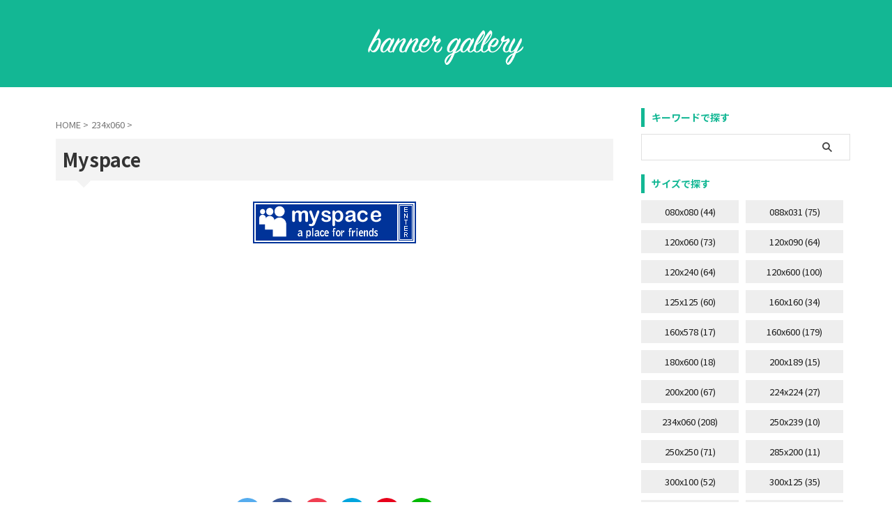

--- FILE ---
content_type: text/html; charset=UTF-8
request_url: https://bannergallery.net/234x060/8317/
body_size: 13417
content:

<!DOCTYPE html>
<!--[if lt IE 7]>
<html class="ie6" lang="ja"
	prefix="og: https://ogp.me/ns#" > <![endif]-->
<!--[if IE 7]>
<html class="i7" lang="ja"
	prefix="og: https://ogp.me/ns#" > <![endif]-->
<!--[if IE 8]>
<html class="ie" lang="ja"
	prefix="og: https://ogp.me/ns#" > <![endif]-->
<!--[if gt IE 8]><!-->
<html lang="ja"
	prefix="og: https://ogp.me/ns#"  class="s-navi-right s-navi-search-overlay  toc-style-default">
	<!--<![endif]-->
	<head prefix="og: http://ogp.me/ns# fb: http://ogp.me/ns/fb# article: http://ogp.me/ns/article#">
				<meta charset="UTF-8" >
		<meta name="viewport" content="width=device-width,initial-scale=1.0,user-scalable=no,viewport-fit=cover">
		<meta name="format-detection" content="telephone=no" >
		<meta name="referrer" content="no-referrer-when-downgrade"/>

		
		<link rel="alternate" type="application/rss+xml" title="banner gallery RSS Feed" href="https://bannergallery.net/feed/" />
		<link rel="pingback" href="https://bannergallery.net/wp/xmlrpc.php" >
		<!--[if lt IE 9]>
		<script src="https://bannergallery.net/wp/wp-content/themes/affinger/js/html5shiv.js"></script>
		<![endif]-->
				
		<!-- All in One SEO 4.1.1.2 -->
		<meta name="robots" content="max-snippet:-1, max-image-preview:large, max-video-preview:-1"/>
		<meta name="google-site-verification" content="Om6bKsn3VCizoteT9oflml0u7WU7aO59POXhSC_PVNw" />
		<meta name="keywords" content="tv・映画,ブルー,ホワイト,234x060" />
		<link rel="canonical" href="https://bannergallery.net/234x060/8317/" />
		<meta property="og:site_name" content="banner gallery | いろいろなバナー広告のデザインをながめながらインスピレーションを沸かせてみてほしいサイト" />
		<meta property="og:type" content="article" />
		<meta property="og:title" content="Myspace | banner gallery" />
		<meta property="og:url" content="https://bannergallery.net/234x060/8317/" />
		<meta property="fb:app_id" content="1752512521663877" />
		<meta property="fb:admins" content="848455651895867" />
		<meta property="og:image" content="https://bannergallery.net/wp/wp-content/uploads/2014/02/無題41.png" />
		<meta property="og:image:secure_url" content="https://bannergallery.net/wp/wp-content/uploads/2014/02/無題41.png" />
		<meta property="og:image:width" content="234" />
		<meta property="og:image:height" content="60" />
		<meta property="article:published_time" content="2014-02-28T05:13:15Z" />
		<meta property="article:modified_time" content="2014-02-28T05:13:15Z" />
		<meta property="article:publisher" content="https://www.facebook.com/-496989210410154/" />
		<meta name="twitter:card" content="summary" />
		<meta name="twitter:site" content="@bannergallery" />
		<meta name="twitter:domain" content="bannergallery.net" />
		<meta name="twitter:title" content="Myspace | banner gallery" />
		<meta name="twitter:image" content="https://bannergallery.net/wp/wp-content/uploads/2014/02/無題41.png" />
		<meta name="google" content="nositelinkssearchbox" />
		<script type="application/ld+json" class="aioseo-schema">
			{"@context":"https:\/\/schema.org","@graph":[{"@type":"WebSite","@id":"https:\/\/bannergallery.net\/#website","url":"https:\/\/bannergallery.net\/","name":"banner gallery","description":"\u3044\u308d\u3044\u308d\u306a\u30d0\u30ca\u30fc\u5e83\u544a\u306e\u30c7\u30b6\u30a4\u30f3\u3092\u306a\u304c\u3081\u306a\u304c\u3089\u30a4\u30f3\u30b9\u30d4\u30ec\u30fc\u30b7\u30e7\u30f3\u3092\u6cb8\u304b\u305b\u3066\u307f\u307e\u3057\u3087\u3046","publisher":{"@id":"https:\/\/bannergallery.net\/#organization"}},{"@type":"Organization","@id":"https:\/\/bannergallery.net\/#organization","name":"banner gallery","url":"https:\/\/bannergallery.net\/","sameAs":["https:\/\/www.facebook.com\/-496989210410154\/","https:\/\/twitter.com\/bannergallery"]},{"@type":"BreadcrumbList","@id":"https:\/\/bannergallery.net\/234x060\/8317\/#breadcrumblist","itemListElement":[{"@type":"ListItem","@id":"https:\/\/bannergallery.net\/#listItem","position":"1","item":{"@id":"https:\/\/bannergallery.net\/#item","name":"\u30db\u30fc\u30e0","description":"\u30d0\u30ca\u30fc\u5e83\u544a\u306e\u30c7\u30b6\u30a4\u30f3\u3092\u4f5c\u308b\u6642\u306b\u3044\u308d\u3044\u308d\u306a\u30c7\u30b6\u30a4\u30f3\u3092\u306a\u304c\u3081\u3066\u53c2\u8003\u306b\u3057\u3066\u307f\u3066\u304f\u3060\u3055\u3044","url":"https:\/\/bannergallery.net\/"},"nextItem":"https:\/\/bannergallery.net\/234x060\/#listItem"},{"@type":"ListItem","@id":"https:\/\/bannergallery.net\/234x060\/#listItem","position":"2","item":{"@id":"https:\/\/bannergallery.net\/234x060\/#item","name":"234x060","url":"https:\/\/bannergallery.net\/234x060\/"},"previousItem":"https:\/\/bannergallery.net\/#listItem"}]},{"@type":"Person","@id":"https:\/\/bannergallery.net\/author\/bannergallery\/#author","url":"https:\/\/bannergallery.net\/author\/bannergallery\/","name":"bannergallery"},{"@type":"WebPage","@id":"https:\/\/bannergallery.net\/234x060\/8317\/#webpage","url":"https:\/\/bannergallery.net\/234x060\/8317\/","name":"Myspace | banner gallery","inLanguage":"ja","isPartOf":{"@id":"https:\/\/bannergallery.net\/#website"},"breadcrumb":{"@id":"https:\/\/bannergallery.net\/234x060\/8317\/#breadcrumblist"},"author":"https:\/\/bannergallery.net\/234x060\/8317\/#author","creator":"https:\/\/bannergallery.net\/234x060\/8317\/#author","image":{"@type":"ImageObject","@id":"https:\/\/bannergallery.net\/#mainImage","url":"https:\/\/bannergallery.net\/wp\/wp-content\/uploads\/2014\/02\/\u7121\u984c41.png","width":"234","height":"60"},"primaryImageOfPage":{"@id":"https:\/\/bannergallery.net\/234x060\/8317\/#mainImage"},"datePublished":"2014-02-28T05:13:15+09:00","dateModified":"2014-02-28T05:13:15+09:00"},{"@type":"Article","@id":"https:\/\/bannergallery.net\/234x060\/8317\/#article","name":"Myspace | banner gallery","headline":"Myspace","author":{"@id":"https:\/\/bannergallery.net\/author\/bannergallery\/#author"},"publisher":{"@id":"https:\/\/bannergallery.net\/#organization"},"datePublished":"2014-02-28T05:13:15+09:00","dateModified":"2014-02-28T05:13:15+09:00","articleSection":"234x060, TV\u30fb\u6620\u753b, \u30d6\u30eb\u30fc, \u30db\u30ef\u30a4\u30c8","mainEntityOfPage":{"@id":"https:\/\/bannergallery.net\/234x060\/8317\/#webpage"},"isPartOf":{"@id":"https:\/\/bannergallery.net\/234x060\/8317\/#webpage"},"image":{"@type":"ImageObject","@id":"https:\/\/bannergallery.net\/#articleImage","url":"https:\/\/bannergallery.net\/wp\/wp-content\/uploads\/2014\/02\/\u7121\u984c41.png","width":"234","height":"60"}}]}
		</script>
		<!-- All in One SEO -->

<title>Myspace | banner gallery</title>
<link rel='dns-prefetch' href='//ajax.googleapis.com' />
<link rel='dns-prefetch' href='//s.w.org' />
		<script type="text/javascript">
			window._wpemojiSettings = {"baseUrl":"https:\/\/s.w.org\/images\/core\/emoji\/13.0.1\/72x72\/","ext":".png","svgUrl":"https:\/\/s.w.org\/images\/core\/emoji\/13.0.1\/svg\/","svgExt":".svg","source":{"concatemoji":"https:\/\/bannergallery.net\/wp\/wp-includes\/js\/wp-emoji-release.min.js?ver=5.7.2"}};
			!function(e,a,t){var n,r,o,i=a.createElement("canvas"),p=i.getContext&&i.getContext("2d");function s(e,t){var a=String.fromCharCode;p.clearRect(0,0,i.width,i.height),p.fillText(a.apply(this,e),0,0);e=i.toDataURL();return p.clearRect(0,0,i.width,i.height),p.fillText(a.apply(this,t),0,0),e===i.toDataURL()}function c(e){var t=a.createElement("script");t.src=e,t.defer=t.type="text/javascript",a.getElementsByTagName("head")[0].appendChild(t)}for(o=Array("flag","emoji"),t.supports={everything:!0,everythingExceptFlag:!0},r=0;r<o.length;r++)t.supports[o[r]]=function(e){if(!p||!p.fillText)return!1;switch(p.textBaseline="top",p.font="600 32px Arial",e){case"flag":return s([127987,65039,8205,9895,65039],[127987,65039,8203,9895,65039])?!1:!s([55356,56826,55356,56819],[55356,56826,8203,55356,56819])&&!s([55356,57332,56128,56423,56128,56418,56128,56421,56128,56430,56128,56423,56128,56447],[55356,57332,8203,56128,56423,8203,56128,56418,8203,56128,56421,8203,56128,56430,8203,56128,56423,8203,56128,56447]);case"emoji":return!s([55357,56424,8205,55356,57212],[55357,56424,8203,55356,57212])}return!1}(o[r]),t.supports.everything=t.supports.everything&&t.supports[o[r]],"flag"!==o[r]&&(t.supports.everythingExceptFlag=t.supports.everythingExceptFlag&&t.supports[o[r]]);t.supports.everythingExceptFlag=t.supports.everythingExceptFlag&&!t.supports.flag,t.DOMReady=!1,t.readyCallback=function(){t.DOMReady=!0},t.supports.everything||(n=function(){t.readyCallback()},a.addEventListener?(a.addEventListener("DOMContentLoaded",n,!1),e.addEventListener("load",n,!1)):(e.attachEvent("onload",n),a.attachEvent("onreadystatechange",function(){"complete"===a.readyState&&t.readyCallback()})),(n=t.source||{}).concatemoji?c(n.concatemoji):n.wpemoji&&n.twemoji&&(c(n.twemoji),c(n.wpemoji)))}(window,document,window._wpemojiSettings);
		</script>
		<style type="text/css">
img.wp-smiley,
img.emoji {
	display: inline !important;
	border: none !important;
	box-shadow: none !important;
	height: 1em !important;
	width: 1em !important;
	margin: 0 .07em !important;
	vertical-align: -0.1em !important;
	background: none !important;
	padding: 0 !important;
}
</style>
	<link rel='stylesheet' id='wp-block-library-css'  href='https://bannergallery.net/wp/wp-includes/css/dist/block-library/style.min.css?ver=5.7.2' type='text/css' media='all' />
<link rel='stylesheet' id='st-kaiwa-style-css'  href='https://bannergallery.net/wp/wp-content/plugins/st-kaiwa/assets/css/style.php?ver=20190903' type='text/css' media='all' />
<link rel='stylesheet' id='tag-groups-css-frontend-structure-css'  href='https://bannergallery.net/wp/wp-content/plugins/tag-groups/assets/css/jquery-ui.structure.min.css?ver=1.43.2' type='text/css' media='all' />
<link rel='stylesheet' id='tag-groups-css-frontend-theme-css'  href='https://bannergallery.net/wp/wp-content/plugins/tag-groups/assets/css/ui-gray/jquery-ui.theme.min.css?ver=1.43.2' type='text/css' media='all' />
<link rel='stylesheet' id='tag-groups-css-frontend-css'  href='https://bannergallery.net/wp/wp-content/plugins/tag-groups/assets/css/frontend.min.css?ver=1.43.2' type='text/css' media='all' />
<link rel='stylesheet' id='st-affiliate-manager-common-css'  href='https://bannergallery.net/wp/wp-content/plugins/st-affiliate-manager/Resources/assets/css/common.css?ver=20201211' type='text/css' media='all' />
<link rel='stylesheet' id='st-pv-monitor-shortcode-css'  href='https://bannergallery.net/wp/wp-content/plugins/st-pv-monitor/Resources/assets/css/shortcode.css?ver=20201211' type='text/css' media='all' />
<link rel='stylesheet' id='st-pv-monitor-common-css'  href='https://bannergallery.net/wp/wp-content/plugins/st-pv-monitor/Resources/assets/css/common.css?ver=20201211' type='text/css' media='all' />
<link rel='stylesheet' id='normalize-css'  href='https://bannergallery.net/wp/wp-content/themes/affinger/css/normalize.css?ver=1.5.9' type='text/css' media='all' />
<link rel='stylesheet' id='st_svg-css'  href='https://bannergallery.net/wp/wp-content/themes/affinger/st_svg/style.css?ver=5.7.2' type='text/css' media='all' />
<link rel='stylesheet' id='slick-css'  href='https://bannergallery.net/wp/wp-content/themes/affinger/vendor/slick/slick.css?ver=1.8.0' type='text/css' media='all' />
<link rel='stylesheet' id='slick-theme-css'  href='https://bannergallery.net/wp/wp-content/themes/affinger/vendor/slick/slick-theme.css?ver=1.8.0' type='text/css' media='all' />
<link rel='stylesheet' id='fonts-googleapis-notosansjp-css'  href='//fonts.googleapis.com/css?family=Noto+Sans+JP%3A400%2C700&#038;display=swap&#038;subset=japanese&#038;ver=5.7.2' type='text/css' media='all' />
<link rel='stylesheet' id='style-css'  href='https://bannergallery.net/wp/wp-content/themes/affinger/style.css?ver=5.7.2' type='text/css' media='all' />
<link rel='stylesheet' id='child-style-css'  href='https://bannergallery.net/wp/wp-content/themes/affinger-child/style.css?ver=5.7.2' type='text/css' media='all' />
<link rel='stylesheet' id='single-css'  href='https://bannergallery.net/wp/wp-content/themes/affinger/st-rankcss.php' type='text/css' media='all' />
<link rel='stylesheet' id='st-lazy-load-css'  href='https://bannergallery.net/wp/wp-content/plugins/st-lazy-load/assets/css/style.css?ver=20210607' type='text/css' media='all' />
<link rel='stylesheet' id='st-themecss-css'  href='https://bannergallery.net/wp/wp-content/themes/affinger/st-themecss-loader.php?ver=5.7.2' type='text/css' media='all' />
<script type='text/javascript' src='//ajax.googleapis.com/ajax/libs/jquery/1.11.3/jquery.min.js?ver=1.11.3' id='jquery-js'></script>
<script type='text/javascript' src='https://bannergallery.net/wp/wp-content/plugins/tag-groups/assets/js/frontend.min.js?ver=1.43.2' id='tag-groups-js-frontend-js'></script>
<link rel="https://api.w.org/" href="https://bannergallery.net/wp-json/" /><link rel="alternate" type="application/json" href="https://bannergallery.net/wp-json/wp/v2/posts/8317" /><link rel='shortlink' href='https://bannergallery.net/?p=8317' />
<link rel="alternate" type="application/json+oembed" href="https://bannergallery.net/wp-json/oembed/1.0/embed?url=https%3A%2F%2Fbannergallery.net%2F234x060%2F8317%2F" />
<link rel="alternate" type="text/xml+oembed" href="https://bannergallery.net/wp-json/oembed/1.0/embed?url=https%3A%2F%2Fbannergallery.net%2F234x060%2F8317%2F&#038;format=xml" />
<meta name="robots" content="index, follow" />
<meta name="thumbnail" content="https://bannergallery.net/wp/wp-content/uploads/2014/02/無題41.png">
<!-- Google Tag Manager -->
<script>(function(w,d,s,l,i){w[l]=w[l]||[];w[l].push({'gtm.start':
new Date().getTime(),event:'gtm.js'});var f=d.getElementsByTagName(s)[0],
j=d.createElement(s),dl=l!='dataLayer'?'&l='+l:'';j.async=true;j.src=
'https://www.googletagmanager.com/gtm.js?id='+i+dl;f.parentNode.insertBefore(j,f);
})(window,document,'script','dataLayer','GTM-WBRPKNC');</script>
<!-- End Google Tag Manager -->
<script data-ad-client="ca-pub-1561467858398121" async src="https://pagead2.googlesyndication.com/pagead/js/adsbygoogle.js"></script>
<link rel="canonical" href="https://bannergallery.net/234x060/8317/" />
		
<!-- OGP -->

<meta property="og:type" content="article">
<meta property="og:title" content="Myspace">
<meta property="og:url" content="https://bannergallery.net/234x060/8317/">
<meta property="og:description" content="">
<meta property="og:site_name" content="banner gallery">
<meta property="og:image" content="https://bannergallery.net/wp/wp-content/uploads/2014/02/無題41.png">


	<meta property="article:published_time" content="2014-02-28T14:13:15+09:00" />
			<meta property="article:modified_time" content="2014-02-28T14:13:15+09:00" />
		<meta property="article:author" content="bannergallery" />

<!-- /OGP -->
		

	<script>
		jQuery(function(){
		jQuery('.entry-content a[href^=http]')
			.not('[href*="'+location.hostname+'"]')
			.attr({target:"_blank"})
		;})
	</script>

<script>
	(function (window, document, $, undefined) {
		'use strict';

		var SlideBox = (function () {
			/**
			 * @param $element
			 *
			 * @constructor
			 */
			function SlideBox($element) {
				this._$element = $element;
			}

			SlideBox.prototype.$content = function () {
				return this._$element.find('[data-st-slidebox-content]');
			};

			SlideBox.prototype.$toggle = function () {
				return this._$element.find('[data-st-slidebox-toggle]');
			};

			SlideBox.prototype.$icon = function () {
				return this._$element.find('[data-st-slidebox-icon]');
			};

			SlideBox.prototype.$text = function () {
				return this._$element.find('[data-st-slidebox-text]');
			};

			SlideBox.prototype.is_expanded = function () {
				return !!(this._$element.filter('[data-st-slidebox-expanded="true"]').length);
			};

			SlideBox.prototype.expand = function () {
				var self = this;

				this.$content().slideDown()
					.promise()
					.then(function () {
						var $icon = self.$icon();
						var $text = self.$text();

						$icon.removeClass($icon.attr('data-st-slidebox-icon-collapsed'))
							.addClass($icon.attr('data-st-slidebox-icon-expanded'))

						$text.text($text.attr('data-st-slidebox-text-expanded'))

						self._$element.removeClass('is-collapsed')
							.addClass('is-expanded');

						self._$element.attr('data-st-slidebox-expanded', 'true');
					});
			};

			SlideBox.prototype.collapse = function () {
				var self = this;

				this.$content().slideUp()
					.promise()
					.then(function () {
						var $icon = self.$icon();
						var $text = self.$text();

						$icon.removeClass($icon.attr('data-st-slidebox-icon-expanded'))
							.addClass($icon.attr('data-st-slidebox-icon-collapsed'))

						$text.text($text.attr('data-st-slidebox-text-collapsed'))

						self._$element.removeClass('is-expanded')
							.addClass('is-collapsed');

						self._$element.attr('data-st-slidebox-expanded', 'false');
					});
			};

			SlideBox.prototype.toggle = function () {
				if (this.is_expanded()) {
					this.collapse();
				} else {
					this.expand();
				}
			};

			SlideBox.prototype.add_event_listeners = function () {
				var self = this;

				this.$toggle().on('click', function (event) {
					self.toggle();
				});
			};

			SlideBox.prototype.initialize = function () {
				this.add_event_listeners();
			};

			return SlideBox;
		}());

		function on_ready() {
			var slideBoxes = [];

			$('[data-st-slidebox]').each(function () {
				var $element = $(this);
				var slideBox = new SlideBox($element);

				slideBoxes.push(slideBox);

				slideBox.initialize();
			});

			return slideBoxes;
		}

		$(on_ready);
	}(window, window.document, jQuery));
</script>

	<script>
		jQuery(function(){
		jQuery('.post h2:not([class^="is-style-st-heading-custom-"]):not([class*=" is-style-st-heading-custom-"]):not(.st-css-no2) , .h2modoki').wrapInner('<span class="st-dash-design"></span>');
		})
	</script>

<script>
	jQuery(function(){
		jQuery("#toc_container:not(:has(ul ul))").addClass("only-toc");
		jQuery(".st-ac-box ul:has(.cat-item)").each(function(){
			jQuery(this).addClass("st-ac-cat");
		});
	});
</script>

<script>
	jQuery(function(){
						jQuery('.st-star').parent('.rankh4').css('padding-bottom','5px'); // スターがある場合のランキング見出し調整
	});
</script>



	<script>
		$(function() {
			$('.is-style-st-paragraph-kaiwa').wrapInner('<span class="st-paragraph-kaiwa-text">');
		});
	</script>


<script>
	$(function() {
		$( '[class^="is-style-st-paragraph-"],[class*=" is-style-st-paragraph-"]' ).wrapInner( '<span class="st-noflex"></span>' );
	});
</script>

			</head>
	<body class="post-template-default single single-post postid-8317 single-format-standard not-front-page" ><!-- Google Tag Manager (noscript) -->
<noscript><iframe src="https://www.googletagmanager.com/ns.html?id=GTM-WBRPKNC"
height="0" width="0" style="display:none;visibility:hidden"></iframe></noscript>
<!-- End Google Tag Manager (noscript) -->
				<div id="st-ami">
				<div id="wrapper" class="">
				<div id="wrapper-in">
					<header id="st-headwide" class="">
						<div id="header-full">
							<div id="headbox-bg">
								<div id="headbox">

									<nav id="s-navi" class="pcnone" data-st-nav data-st-nav-type="normal">
		<dl class="acordion is-active" data-st-nav-primary>
			<dt class="trigger">
				<p class="acordion_button"><span class="op op-menu"><i class="st-fa st-svg-menu_cut"></i></span></p>

				
									<div id="st-mobile-logo"></div>
				
				<!-- 追加メニュー -->
				
				<!-- 追加メニュー2 -->
				
			</dt>

			<dd class="acordion_tree">
				<div class="acordion_tree_content">

					

												<div class="menu"><ul>
<li class="page_item page-item-11426"><a href="https://bannergallery.net/size/"><span class="menu-item-label">サイズで探す</span></a></li>
<li class="page_item page-item-11437"><a href="https://bannergallery.net/policy/"><span class="menu-item-label">プライバシーポリシー</span></a></li>
<li class="page_item page-item-11429"><a href="https://bannergallery.net/sector/"><span class="menu-item-label">業種で探す</span></a></li>
<li class="page_item page-item-11431"><a href="https://bannergallery.net/color/"><span class="menu-item-label">色で探す</span></a></li>
</ul></div>
						<div class="clear"></div>

					
				</div>
			</dd>

					</dl>

					</nav>

																			<div id="header-l">
											
											<div id="st-text-logo">
													<!-- ロゴ又はブログ名 -->
    					<p class="sitename sitename-only"><a href="https://bannergallery.net/">
                                    <img class="sitename-only-img st-lazy-load-fade st-lazy-load-lazy" alt="banner gallery" data-src="http://bannergallery.net/wp/wp-content/uploads/2021/06/logo.png" src="[data-uri]" data-st-lazy-load="true"><noscript class="st-lazy-load-noscript"><img class="sitename-only-img" alt="banner gallery" src="http://bannergallery.net/wp/wp-content/uploads/2021/06/logo.png" ></noscript>
                            </a></p>
            
											</div>
										</div><!-- /#header-l -->
									
									<div id="header-r" class="smanone">
										
									</div><!-- /#header-r -->
								</div><!-- /#headbox -->
							</div><!-- /#headbox-bg clearfix -->

							
							
							
							
													

<div id="gazou-wide">
						<div id="st-headerbox">
				<div id="st-header">
				</div>
			</div>
			</div>
						
						
					</div><!-- #header-full -->


					
					

					</header>

					<div id="content-w">

					
					
	
			<div id="st-header-post-under-box" class="st-header-post-no-data "
		     style="">
			<div class="st-dark-cover">
							</div>
		</div>
	
<div id="content" class="clearfix">
	<div id="contentInner">
		<main>
			<article>
									<div id="post-8317" class="st-post post-8317 post type-post status-publish format-standard has-post-thumbnail hentry category-234x060 tag-tv-movie tag-blue tag-white">
				
					
					
					
					<!--ぱんくず -->
											<div
							id="breadcrumb">
							<ol itemscope itemtype="http://schema.org/BreadcrumbList">
								<li itemprop="itemListElement" itemscope itemtype="http://schema.org/ListItem">
									<a href="https://bannergallery.net" itemprop="item">
										<span itemprop="name">HOME</span>
									</a>
									&gt;
									<meta itemprop="position" content="1"/>
								</li>

								
																	<li itemprop="itemListElement" itemscope itemtype="http://schema.org/ListItem">
										<a href="https://bannergallery.net/category/234x060/" itemprop="item">
											<span
												itemprop="name">234x060</span>
										</a>
										&gt;
										<meta itemprop="position" content="2"/>
									</li>
																								</ol>

													</div>
										<!--/ ぱんくず -->

					<!--ループ開始 -->
										
											
						<h1 class="entry-title">Myspace</h1>

							<div class="blogbox st-hide">
		<p><span class="kdate">
								<i class="st-fa st-svg-clock-o"></i><time class="updated" datetime="2014-02-28T14:13:15+0900">2014/02/28</time>
						</span></p>
	</div>
					
					
					
					<div class="mainbox">
						<div id="nocopy" ><!-- コピー禁止エリアここから -->
																<div class=" st-eyecatch-under">

					<img width="234" height="60" data-src="https://bannergallery.net/wp/wp-content/uploads/2014/02/無題41.png" class="attachment-full size-full wp-post-image st-lazy-load-fade st-lazy-load-lazy" alt="" src="[data-uri]" data-st-lazy-load="true"><noscript class="st-lazy-load-noscript"><img width="234" height="60" src="https://bannergallery.net/wp/wp-content/uploads/2014/02/無題41.png" class="attachment-full size-full wp-post-image" alt="" /></noscript>
		
	</div>
							
							
							
							<div class="entry-content">
															</div>
						</div><!-- コピー禁止エリアここまで -->

												
					<div class="adbox">
				
									
		
		
		<div class="textwidget custom-html-widget">
			<script async src="https://pagead2.googlesyndication.com/pagead/js/adsbygoogle.js"></script>
<!-- bannergallerynet_ディスプレイ_レスポンシブL -->
<ins class="adsbygoogle"
     style="display:inline-block;width:336px;height:280px"
     data-ad-client="ca-pub-1561467858398121"
     data-ad-slot="2084921211"></ins>
<script>
     (adsbygoogle = window.adsbygoogle || []).push({});
</script>		</div>

		
							
	
									<div style="padding-top:10px;">
						
					
		
		
		<div class="textwidget custom-html-widget">
			<script async src="https://pagead2.googlesyndication.com/pagead/js/adsbygoogle.js"></script>
<!-- bannergallerynet_ディスプレイ_レスポンシブR -->
<ins class="adsbygoogle"
     style="display:inline-block;width:336px;height:280px"
     data-ad-client="ca-pub-1561467858398121"
     data-ad-slot="6926184354"></ins>
<script>
     (adsbygoogle = window.adsbygoogle || []).push({});
</script>		</div>

		
				
	
					</div>
							</div>
			

						
					</div><!-- .mainboxここまで -->

																
					
					
	
	<div class="sns st-sns-singular">
	<ul class="clearfix">
					<!--ツイートボタン-->
			<li class="twitter">
			<a rel="nofollow" onclick="window.open('//twitter.com/intent/tweet?url=https%3A%2F%2Fbannergallery.net%2F234x060%2F8317%2F&text=Myspace&tw_p=tweetbutton', '', 'width=500,height=450'); return false;"><i class="st-fa st-svg-twitter"></i><span class="snstext " >Twitter</span></a>
			</li>
		
					<!--シェアボタン-->
			<li class="facebook">
			<a href="//www.facebook.com/sharer.php?src=bm&u=https%3A%2F%2Fbannergallery.net%2F234x060%2F8317%2F&t=Myspace" target="_blank" rel="nofollow noopener"><i class="st-fa st-svg-facebook"></i><span class="snstext " >Share</span>
			</a>
			</li>
		
					<!--ポケットボタン-->
			<li class="pocket">
			<a rel="nofollow" onclick="window.open('//getpocket.com/edit?url=https%3A%2F%2Fbannergallery.net%2F234x060%2F8317%2F&title=Myspace', '', 'width=500,height=350'); return false;"><i class="st-fa st-svg-get-pocket"></i><span class="snstext " >Pocket</span></a></li>
		
					<!--はてブボタン-->
			<li class="hatebu">
				<a href="//b.hatena.ne.jp/entry/https://bannergallery.net/234x060/8317/" class="hatena-bookmark-button" data-hatena-bookmark-layout="simple" title="Myspace" rel="nofollow"><i class="st-fa st-svg-hateb"></i><span class="snstext " >Hatena</span>
				</a><script type="text/javascript" src="//b.st-hatena.com/js/bookmark_button.js" charset="utf-8" async="async"></script>

			</li>
		
					<!--Pinterestボタン-->
			<li class="sns-pinterest">
				<a data-pin-do="buttonPin" data-pin-custom="true" data-pin-tall="true" data-pin-round="true" href="https://www.pinterest.com/pin/create/button/?url=https%3A%2F%2Fbannergallery.net%2F234x060%2F8317%2F&media=https://bannergallery.net/wp/wp-content/uploads/2014/02/無題41.png&description=" rel="nofollow"><i class="st-fa st-svg-pinterest-p" aria-hidden="true"></i><span class="snstext" >Pinterest</span></a>
			</li>
		
					<!--LINEボタン-->
			<li class="line">
			<a href="//line.me/R/msg/text/?Myspace%0Ahttps%3A%2F%2Fbannergallery.net%2F234x060%2F8317%2F" target="_blank" rel="nofollow noopener"><i class="st-fa st-svg-line" aria-hidden="true"></i><span class="snstext" >LINE</span></a>
			</li>
		
		
		
	</ul>

	</div>

											
<div class="kanren pop-box ">
	
	
	</div>

											<p class="tagst">
							<i class="st-fa st-svg-folder-open-o" aria-hidden="true"></i>-<a href="https://bannergallery.net/category/234x060/" rel="category tag">234x060</a><br/>
							<i class="st-fa st-svg-tags"></i>-<a href="https://bannergallery.net/tag/tv-movie/" rel="tag">TV・映画</a>, <a href="https://bannergallery.net/tag/blue/" rel="tag">ブルー</a>, <a href="https://bannergallery.net/tag/white/" rel="tag">ホワイト</a>						</p>
					
					<aside>
						<p class="author" style="display:none;"><a href="https://bannergallery.net/author/bannergallery/" title="bannergallery" class="vcard author"><span class="fn">author</span></a></p>
																		<!--ループ終了-->

																			
						<!--関連記事-->
						
	
	<h4 class="point"><span class="point-in">このバナーも見られています</span></h4>

	

	<div class="kanren-card-list post-card-list has-excerpt has-date is-small-columns-2 is-medium-columns-3 is-large-columns-3" data-st-load-more-content
	     data-st-load-more-id="40317644-47b9-42cc-9a77-2f07112d8586">
		
			
			
			<div class="post-card-list-item post-card">
				<div class="post-card-image">
											<a href="https://bannergallery.net/234x060/8563/"><img width="202" height="52" data-src="https://bannergallery.net/wp/wp-content/uploads/2014/03/無題35.png" class="attachment-st_post_slider_3 size-st_post_slider_3 wp-post-image st-lazy-load-fade st-lazy-load-lazy" alt="" src="[data-uri]" data-st-lazy-load="true"><noscript class="st-lazy-load-noscript"><img width="202" height="52" src="https://bannergallery.net/wp/wp-content/uploads/2014/03/無題35.png" class="attachment-st_post_slider_3 size-st_post_slider_3 wp-post-image" alt="" /></noscript></a>
					
											
	
	<p class="st-catgroup itiran-category">
		<a href="https://bannergallery.net/category/234x060/" title="View all posts in 234x060" rel="category tag"><span class="catname st-catid10">234x060</span></a>	</p>
					
					
				</div>

				<div class="post-card-body">
					<div class="post-card-text">
						<h5 class="post-card-title"><a href="https://bannergallery.net/234x060/8563/">メニコン　エピカコールドアクアモア</a></h5>

						<div class="post-card-excerpt">
													</div>
					</div>
				</div>
			</div>
		
			
			
			<div class="post-card-list-item post-card">
				<div class="post-card-image">
											<a href="https://bannergallery.net/234x060/8558/"><img width="202" height="52" data-src="https://bannergallery.net/wp/wp-content/uploads/2014/03/無題34.png" class="attachment-st_post_slider_3 size-st_post_slider_3 wp-post-image st-lazy-load-fade st-lazy-load-lazy" alt="" src="[data-uri]" data-st-lazy-load="true"><noscript class="st-lazy-load-noscript"><img width="202" height="52" src="https://bannergallery.net/wp/wp-content/uploads/2014/03/無題34.png" class="attachment-st_post_slider_3 size-st_post_slider_3 wp-post-image" alt="" /></noscript></a>
					
											
	
	<p class="st-catgroup itiran-category">
		<a href="https://bannergallery.net/category/234x060/" title="View all posts in 234x060" rel="category tag"><span class="catname st-catid10">234x060</span></a>	</p>
					
					
				</div>

				<div class="post-card-body">
					<div class="post-card-text">
						<h5 class="post-card-title"><a href="https://bannergallery.net/234x060/8558/">ソニーストア</a></h5>

						<div class="post-card-excerpt">
													</div>
					</div>
				</div>
			</div>
		
			
			
			<div class="post-card-list-item post-card">
				<div class="post-card-image">
											<a href="https://bannergallery.net/234x060/8554/"><img width="202" height="52" data-src="https://bannergallery.net/wp/wp-content/uploads/2014/03/無題33.png" class="attachment-st_post_slider_3 size-st_post_slider_3 wp-post-image st-lazy-load-fade st-lazy-load-lazy" alt="" src="[data-uri]" data-st-lazy-load="true"><noscript class="st-lazy-load-noscript"><img width="202" height="52" src="https://bannergallery.net/wp/wp-content/uploads/2014/03/無題33.png" class="attachment-st_post_slider_3 size-st_post_slider_3 wp-post-image" alt="" /></noscript></a>
					
											
	
	<p class="st-catgroup itiran-category">
		<a href="https://bannergallery.net/category/234x060/" title="View all posts in 234x060" rel="category tag"><span class="catname st-catid10">234x060</span></a>	</p>
					
					
				</div>

				<div class="post-card-body">
					<div class="post-card-text">
						<h5 class="post-card-title"><a href="https://bannergallery.net/234x060/8554/">住まナビ</a></h5>

						<div class="post-card-excerpt">
													</div>
					</div>
				</div>
			</div>
		
			
			
			<div class="post-card-list-item post-card">
				<div class="post-card-image">
											<a href="https://bannergallery.net/234x060/8550/"><img width="202" height="52" data-src="https://bannergallery.net/wp/wp-content/uploads/2014/03/無題32.png" class="attachment-st_post_slider_3 size-st_post_slider_3 wp-post-image st-lazy-load-fade st-lazy-load-lazy" alt="" src="[data-uri]" data-st-lazy-load="true"><noscript class="st-lazy-load-noscript"><img width="202" height="52" src="https://bannergallery.net/wp/wp-content/uploads/2014/03/無題32.png" class="attachment-st_post_slider_3 size-st_post_slider_3 wp-post-image" alt="" /></noscript></a>
					
											
	
	<p class="st-catgroup itiran-category">
		<a href="https://bannergallery.net/category/234x060/" title="View all posts in 234x060" rel="category tag"><span class="catname st-catid10">234x060</span></a>	</p>
					
					
				</div>

				<div class="post-card-body">
					<div class="post-card-text">
						<h5 class="post-card-title"><a href="https://bannergallery.net/234x060/8550/">DJ＆BAR CACHECACHE（カシュカシュ）</a></h5>

						<div class="post-card-excerpt">
													</div>
					</div>
				</div>
			</div>
		
			
			
			<div class="post-card-list-item post-card">
				<div class="post-card-image">
											<a href="https://bannergallery.net/234x060/8546/"><img width="202" height="52" data-src="https://bannergallery.net/wp/wp-content/uploads/2014/03/無題31.png" class="attachment-st_post_slider_3 size-st_post_slider_3 wp-post-image st-lazy-load-fade st-lazy-load-lazy" alt="" src="[data-uri]" data-st-lazy-load="true"><noscript class="st-lazy-load-noscript"><img width="202" height="52" src="https://bannergallery.net/wp/wp-content/uploads/2014/03/無題31.png" class="attachment-st_post_slider_3 size-st_post_slider_3 wp-post-image" alt="" /></noscript></a>
					
											
	
	<p class="st-catgroup itiran-category">
		<a href="https://bannergallery.net/category/234x060/" title="View all posts in 234x060" rel="category tag"><span class="catname st-catid10">234x060</span></a>	</p>
					
					
				</div>

				<div class="post-card-body">
					<div class="post-card-text">
						<h5 class="post-card-title"><a href="https://bannergallery.net/234x060/8546/">CLE MODE international 2010</a></h5>

						<div class="post-card-excerpt">
													</div>
					</div>
				</div>
			</div>
		
			
			
			<div class="post-card-list-item post-card">
				<div class="post-card-image">
											<a href="https://bannergallery.net/234x060/8542/"><img width="202" height="52" data-src="https://bannergallery.net/wp/wp-content/uploads/2014/03/無題30.png" class="attachment-st_post_slider_3 size-st_post_slider_3 wp-post-image st-lazy-load-fade st-lazy-load-lazy" alt="" src="[data-uri]" data-st-lazy-load="true"><noscript class="st-lazy-load-noscript"><img width="202" height="52" src="https://bannergallery.net/wp/wp-content/uploads/2014/03/無題30.png" class="attachment-st_post_slider_3 size-st_post_slider_3 wp-post-image" alt="" /></noscript></a>
					
											
	
	<p class="st-catgroup itiran-category">
		<a href="https://bannergallery.net/category/234x060/" title="View all posts in 234x060" rel="category tag"><span class="catname st-catid10">234x060</span></a>	</p>
					
					
				</div>

				<div class="post-card-body">
					<div class="post-card-text">
						<h5 class="post-card-title"><a href="https://bannergallery.net/234x060/8542/">楽天市場 お勉強本レビュー特集</a></h5>

						<div class="post-card-excerpt">
													</div>
					</div>
				</div>
			</div>
		
			
			
			<div class="post-card-list-item post-card">
				<div class="post-card-image">
											<a href="https://bannergallery.net/234x060/8538/"><img width="202" height="52" data-src="https://bannergallery.net/wp/wp-content/uploads/2014/03/無題29.png" class="attachment-st_post_slider_3 size-st_post_slider_3 wp-post-image st-lazy-load-fade st-lazy-load-lazy" alt="" src="[data-uri]" data-st-lazy-load="true"><noscript class="st-lazy-load-noscript"><img width="202" height="52" src="https://bannergallery.net/wp/wp-content/uploads/2014/03/無題29.png" class="attachment-st_post_slider_3 size-st_post_slider_3 wp-post-image" alt="" /></noscript></a>
					
											
	
	<p class="st-catgroup itiran-category">
		<a href="https://bannergallery.net/category/234x060/" title="View all posts in 234x060" rel="category tag"><span class="catname st-catid10">234x060</span></a>	</p>
					
					
				</div>

				<div class="post-card-body">
					<div class="post-card-text">
						<h5 class="post-card-title"><a href="https://bannergallery.net/234x060/8538/">レストジェノール</a></h5>

						<div class="post-card-excerpt">
													</div>
					</div>
				</div>
			</div>
		
			
			
			<div class="post-card-list-item post-card">
				<div class="post-card-image">
											<a href="https://bannergallery.net/234x060/8534/"><img width="202" height="52" data-src="https://bannergallery.net/wp/wp-content/uploads/2014/03/無題28.png" class="attachment-st_post_slider_3 size-st_post_slider_3 wp-post-image st-lazy-load-fade st-lazy-load-lazy" alt="" src="[data-uri]" data-st-lazy-load="true"><noscript class="st-lazy-load-noscript"><img width="202" height="52" src="https://bannergallery.net/wp/wp-content/uploads/2014/03/無題28.png" class="attachment-st_post_slider_3 size-st_post_slider_3 wp-post-image" alt="" /></noscript></a>
					
											
	
	<p class="st-catgroup itiran-category">
		<a href="https://bannergallery.net/category/234x060/" title="View all posts in 234x060" rel="category tag"><span class="catname st-catid10">234x060</span></a>	</p>
					
					
				</div>

				<div class="post-card-body">
					<div class="post-card-text">
						<h5 class="post-card-title"><a href="https://bannergallery.net/234x060/8534/">グリコネットショップ</a></h5>

						<div class="post-card-excerpt">
													</div>
					</div>
				</div>
			</div>
		
			
			
			<div class="post-card-list-item post-card">
				<div class="post-card-image">
											<a href="https://bannergallery.net/234x060/8530/"><img width="202" height="52" data-src="https://bannergallery.net/wp/wp-content/uploads/2014/03/無題27.png" class="attachment-st_post_slider_3 size-st_post_slider_3 wp-post-image st-lazy-load-fade st-lazy-load-lazy" alt="" src="[data-uri]" data-st-lazy-load="true"><noscript class="st-lazy-load-noscript"><img width="202" height="52" src="https://bannergallery.net/wp/wp-content/uploads/2014/03/無題27.png" class="attachment-st_post_slider_3 size-st_post_slider_3 wp-post-image" alt="" /></noscript></a>
					
											
	
	<p class="st-catgroup itiran-category">
		<a href="https://bannergallery.net/category/234x060/" title="View all posts in 234x060" rel="category tag"><span class="catname st-catid10">234x060</span></a>	</p>
					
					
				</div>

				<div class="post-card-body">
					<div class="post-card-text">
						<h5 class="post-card-title"><a href="https://bannergallery.net/234x060/8530/">福岡×美人時計 on Twitter</a></h5>

						<div class="post-card-excerpt">
													</div>
					</div>
				</div>
			</div>
		
			
			
			<div class="post-card-list-item post-card">
				<div class="post-card-image">
											<a href="https://bannergallery.net/234x060/8526/"><img width="202" height="52" data-src="https://bannergallery.net/wp/wp-content/uploads/2014/03/無題26.png" class="attachment-st_post_slider_3 size-st_post_slider_3 wp-post-image st-lazy-load-fade st-lazy-load-lazy" alt="" src="[data-uri]" data-st-lazy-load="true"><noscript class="st-lazy-load-noscript"><img width="202" height="52" src="https://bannergallery.net/wp/wp-content/uploads/2014/03/無題26.png" class="attachment-st_post_slider_3 size-st_post_slider_3 wp-post-image" alt="" /></noscript></a>
					
											
	
	<p class="st-catgroup itiran-category">
		<a href="https://bannergallery.net/category/234x060/" title="View all posts in 234x060" rel="category tag"><span class="catname st-catid10">234x060</span></a>	</p>
					
					
				</div>

				<div class="post-card-body">
					<div class="post-card-text">
						<h5 class="post-card-title"><a href="https://bannergallery.net/234x060/8526/">出会いネット</a></h5>

						<div class="post-card-excerpt">
													</div>
					</div>
				</div>
			</div>
		
			
			
			<div class="post-card-list-item post-card">
				<div class="post-card-image">
											<a href="https://bannergallery.net/234x060/8522/"><img width="202" height="52" data-src="https://bannergallery.net/wp/wp-content/uploads/2014/03/無題25.png" class="attachment-st_post_slider_3 size-st_post_slider_3 wp-post-image st-lazy-load-fade st-lazy-load-lazy" alt="" src="[data-uri]" data-st-lazy-load="true"><noscript class="st-lazy-load-noscript"><img width="202" height="52" src="https://bannergallery.net/wp/wp-content/uploads/2014/03/無題25.png" class="attachment-st_post_slider_3 size-st_post_slider_3 wp-post-image" alt="" /></noscript></a>
					
											
	
	<p class="st-catgroup itiran-category">
		<a href="https://bannergallery.net/category/234x060/" title="View all posts in 234x060" rel="category tag"><span class="catname st-catid10">234x060</span></a>	</p>
					
					
				</div>

				<div class="post-card-body">
					<div class="post-card-text">
						<h5 class="post-card-title"><a href="https://bannergallery.net/234x060/8522/">ハッピートイズ プロジェクト</a></h5>

						<div class="post-card-excerpt">
													</div>
					</div>
				</div>
			</div>
		
			
			
			<div class="post-card-list-item post-card">
				<div class="post-card-image">
											<a href="https://bannergallery.net/234x060/8518/"><img width="202" height="52" data-src="https://bannergallery.net/wp/wp-content/uploads/2014/03/無題24.png" class="attachment-st_post_slider_3 size-st_post_slider_3 wp-post-image st-lazy-load-fade st-lazy-load-lazy" alt="" src="[data-uri]" data-st-lazy-load="true"><noscript class="st-lazy-load-noscript"><img width="202" height="52" src="https://bannergallery.net/wp/wp-content/uploads/2014/03/無題24.png" class="attachment-st_post_slider_3 size-st_post_slider_3 wp-post-image" alt="" /></noscript></a>
					
											
	
	<p class="st-catgroup itiran-category">
		<a href="https://bannergallery.net/category/234x060/" title="View all posts in 234x060" rel="category tag"><span class="catname st-catid10">234x060</span></a>	</p>
					
					
				</div>

				<div class="post-card-body">
					<div class="post-card-text">
						<h5 class="post-card-title"><a href="https://bannergallery.net/234x060/8518/">2010年上海万博 - 日本産業館</a></h5>

						<div class="post-card-excerpt">
													</div>
					</div>
				</div>
			</div>
		
			
			
			<div class="post-card-list-item post-card">
				<div class="post-card-image">
											<a href="https://bannergallery.net/234x060/8514/"><img width="202" height="52" data-src="https://bannergallery.net/wp/wp-content/uploads/2014/03/無題23.png" class="attachment-st_post_slider_3 size-st_post_slider_3 wp-post-image st-lazy-load-fade st-lazy-load-lazy" alt="" src="[data-uri]" data-st-lazy-load="true"><noscript class="st-lazy-load-noscript"><img width="202" height="52" src="https://bannergallery.net/wp/wp-content/uploads/2014/03/無題23.png" class="attachment-st_post_slider_3 size-st_post_slider_3 wp-post-image" alt="" /></noscript></a>
					
											
	
	<p class="st-catgroup itiran-category">
		<a href="https://bannergallery.net/category/234x060/" title="View all posts in 234x060" rel="category tag"><span class="catname st-catid10">234x060</span></a>	</p>
					
					
				</div>

				<div class="post-card-body">
					<div class="post-card-text">
						<h5 class="post-card-title"><a href="https://bannergallery.net/234x060/8514/">ガンホー・ワークス</a></h5>

						<div class="post-card-excerpt">
													</div>
					</div>
				</div>
			</div>
		
			
			
			<div class="post-card-list-item post-card">
				<div class="post-card-image">
											<a href="https://bannergallery.net/234x060/8510/"><img width="202" height="52" data-src="https://bannergallery.net/wp/wp-content/uploads/2014/03/無題22.png" class="attachment-st_post_slider_3 size-st_post_slider_3 wp-post-image st-lazy-load-fade st-lazy-load-lazy" alt="" src="[data-uri]" data-st-lazy-load="true"><noscript class="st-lazy-load-noscript"><img width="202" height="52" src="https://bannergallery.net/wp/wp-content/uploads/2014/03/無題22.png" class="attachment-st_post_slider_3 size-st_post_slider_3 wp-post-image" alt="" /></noscript></a>
					
											
	
	<p class="st-catgroup itiran-category">
		<a href="https://bannergallery.net/category/234x060/" title="View all posts in 234x060" rel="category tag"><span class="catname st-catid10">234x060</span></a>	</p>
					
					
				</div>

				<div class="post-card-body">
					<div class="post-card-text">
						<h5 class="post-card-title"><a href="https://bannergallery.net/234x060/8510/">ターゲットメディア株式会社</a></h5>

						<div class="post-card-excerpt">
													</div>
					</div>
				</div>
			</div>
		
			
			
			<div class="post-card-list-item post-card">
				<div class="post-card-image">
											<a href="https://bannergallery.net/234x060/8506/"><img width="202" height="52" data-src="https://bannergallery.net/wp/wp-content/uploads/2014/03/無題21.png" class="attachment-st_post_slider_3 size-st_post_slider_3 wp-post-image st-lazy-load-fade st-lazy-load-lazy" alt="" src="[data-uri]" data-st-lazy-load="true"><noscript class="st-lazy-load-noscript"><img width="202" height="52" src="https://bannergallery.net/wp/wp-content/uploads/2014/03/無題21.png" class="attachment-st_post_slider_3 size-st_post_slider_3 wp-post-image" alt="" /></noscript></a>
					
											
	
	<p class="st-catgroup itiran-category">
		<a href="https://bannergallery.net/category/234x060/" title="View all posts in 234x060" rel="category tag"><span class="catname st-catid10">234x060</span></a>	</p>
					
					
				</div>

				<div class="post-card-body">
					<div class="post-card-text">
						<h5 class="post-card-title"><a href="https://bannergallery.net/234x060/8506/">高収入アルバイト検索のバブリー！</a></h5>

						<div class="post-card-excerpt">
													</div>
					</div>
				</div>
			</div>
		
			
			
			<div class="post-card-list-item post-card">
				<div class="post-card-image">
											<a href="https://bannergallery.net/234x060/8502/"><img width="202" height="52" data-src="https://bannergallery.net/wp/wp-content/uploads/2014/03/無題20.png" class="attachment-st_post_slider_3 size-st_post_slider_3 wp-post-image st-lazy-load-fade st-lazy-load-lazy" alt="" src="[data-uri]" data-st-lazy-load="true"><noscript class="st-lazy-load-noscript"><img width="202" height="52" src="https://bannergallery.net/wp/wp-content/uploads/2014/03/無題20.png" class="attachment-st_post_slider_3 size-st_post_slider_3 wp-post-image" alt="" /></noscript></a>
					
											
	
	<p class="st-catgroup itiran-category">
		<a href="https://bannergallery.net/category/234x060/" title="View all posts in 234x060" rel="category tag"><span class="catname st-catid10">234x060</span></a>	</p>
					
					
				</div>

				<div class="post-card-body">
					<div class="post-card-text">
						<h5 class="post-card-title"><a href="https://bannergallery.net/234x060/8502/">あじさいネット神戸市</a></h5>

						<div class="post-card-excerpt">
													</div>
					</div>
				</div>
			</div>
					</div>

		<div class="load-more-action kanren-load-more-action">
		<button class="load-more-btn" data-st-load-more="{&quot;action&quot;:&quot;st_load_more_get_kanren_posts&quot;,&quot;payload&quot;:{&quot;post_id&quot;:8317,&quot;page&quot;:2}}"
		        data-st-load-more-controls="40317644-47b9-42cc-9a77-2f07112d8586"
		        data-st-load-more-loading-img="https://bannergallery.net/wp/wp-content/themes/affinger/images/st_loading.gif">もっと読む
		</button>
	</div>

						<!--ページナビ-->
						
<div class="p-navi clearfix">

			<a class="st-prev-link" href="https://bannergallery.net/234x060/8313/">
			<p class="st-prev">
				<i class="st-svg st-svg-angle-right"></i>
									<img width="60" height="24" data-src="https://bannergallery.net/wp/wp-content/uploads/2014/02/無題40-150x60.png" class="attachment-60x60 size-60x60 wp-post-image st-lazy-load-fade st-lazy-load-lazy" alt="" src="[data-uri]" data-st-lazy-load="true"><noscript class="st-lazy-load-noscript"><img width="60" height="24" src="https://bannergallery.net/wp/wp-content/uploads/2014/02/無題40-150x60.png" class="attachment-60x60 size-60x60 wp-post-image" alt="" /></noscript>								<span class="st-prev-title">龍神村森林組合</span>
			</p>
		</a>
	
			<a class="st-next-link" href="https://bannergallery.net/234x060/8321/">
			<p class="st-next">
				<span class="st-prev-title">鈴木接骨院グループ</span>
									<img width="60" height="24" data-src="https://bannergallery.net/wp/wp-content/uploads/2014/02/無題42-150x60.png" class="attachment-60x60 size-60x60 wp-post-image st-lazy-load-fade st-lazy-load-lazy" alt="" src="[data-uri]" data-st-lazy-load="true"><noscript class="st-lazy-load-noscript"><img width="60" height="24" src="https://bannergallery.net/wp/wp-content/uploads/2014/02/無題42-150x60.png" class="attachment-60x60 size-60x60 wp-post-image" alt="" /></noscript>								<i class="st-svg st-svg-angle-right"></i>
			</p>
		</a>
	</div>

					</aside>

				</div>
				<!--/post-->
			</article>
		</main>
	</div>
	<!-- /#contentInner -->
	<div id="side">
	<aside>

					<div class="side-topad">
				<div id="search-4" class="ad widget_search"><p class="st-widgets-title"><span>キーワードで探す</span></p><div id="search" class="search-custom-d">
	<form method="get" id="searchform" action="https://bannergallery.net/">
		<label class="hidden" for="s">
					</label>
		<input type="text" placeholder="" value="" name="s" id="s" />
		<input type="submit" value="&#xf002;" class="st-fa" id="searchsubmit" />
	</form>
</div>
<!-- /stinger -->
</div><div id="text-7" class="ad widget_text"><p class="st-widgets-title"><span>サイズで探す</span></p>			<div class="textwidget"><div class="tagcloud">
<a href="https://bannergallery.net/category/080x080/">080x080 (44)</a>
<a href="https://bannergallery.net/category/088x031/">088x031 (75)</a>
<a href="https://bannergallery.net/category/120x060/">120x060 (73)</a>
<a href="https://bannergallery.net/category/120x090/">120x090 (64)</a>
<a href="https://bannergallery.net/category/120x240/">120x240 (64)</a>
<a href="https://bannergallery.net/category/120x600/">120x600 (100)</a>
<a href="https://bannergallery.net/category/125x125/">125x125 (60)</a>
<a href="https://bannergallery.net/category/160x160/">160x160 (34)</a>
<a href="https://bannergallery.net/category/160x578/">160x578 (17)</a>
<a href="https://bannergallery.net/category/160x600/">160x600 (179)</a>
<a href="https://bannergallery.net/category/180x600/">180x600 (18)</a>
<a href="https://bannergallery.net/category/200x189/">200x189 (15)</a>
<a href="https://bannergallery.net/category/200x200/">200x200 (67)</a>
<a href="https://bannergallery.net/category/224x224/">224x224 (27)</a>
<a href="https://bannergallery.net/category/234x060/">234x060 (208)</a>
<a href="https://bannergallery.net/category/250x239/">250x239 (10)</a>
<a href="https://bannergallery.net/category/250x250/">250x250 (71)</a>
<a href="https://bannergallery.net/category/285x200/">285x200 (11)</a>
<a href="https://bannergallery.net/category/300x100/">300x100 (52)</a>
<a href="https://bannergallery.net/category/300x125/">300x125 (35)</a>
<a href="https://bannergallery.net/category/300x185/">300x185 (183)</a>
<a href="https://bannergallery.net/category/300x239/">300x239 (23)</a>
<a href="https://bannergallery.net/category/300x250/">300x250 (205)</a>
<a href="https://bannergallery.net/category/320x50/">320x50 (71)</a>
<a href="https://bannergallery.net/category/336x269/">336x269 (30)</a>
<a href="https://bannergallery.net/category/336x280/">336x280 (398)</a>
<a href="https://bannergallery.net/category/350x240/">350x240 (25)</a>
<a href="https://bannergallery.net/category/367x306/">367x306 (1)</a>
<a href="https://bannergallery.net/category/400x300/">400x300 (18)</a>
<a href="https://bannergallery.net/category/468x049/">468x049 (10)</a>
<a href="https://bannergallery.net/category/468x060/">468x060 (235)</a>
<a href="https://bannergallery.net/category/640x360/">640x360 (13)</a>
<a href="https://bannergallery.net/category/728x090/">728x090 (584)</a>
<a href="https://bannergallery.net/category/others/">Others (5)</a>
</div></div>
		</div>
		<div id="st_custom_html_widget-12" class="widget_text ad widget_st_custom_html_widget">
					<p class="st-widgets-title"><span>色で探す</span></p>		
		<div class="textwidget custom-html-widget">
			<div id="tag-groups-cloud-tabs-6970623b556dd" class="tag-groups-cloud tag-groups-cloud-hidden"><div id="tabs-11"><span class="tag-groups-tag" style="font-size:12px"><a href="https://bannergallery.net/tag/black/"  title="(505)"  class="black"><span class="tag-groups-label" style="font-size:12px">ブラック</span></a></span> <span class="tag-groups-tag" style="font-size:12px"><a href="https://bannergallery.net/tag/blue/"  title="(831)"  class="blue"><span class="tag-groups-label" style="font-size:12px">ブルー</span></a></span> <span class="tag-groups-tag" style="font-size:12px"><a href="https://bannergallery.net/tag/brown/"  title="(284)"  class="brown"><span class="tag-groups-label" style="font-size:12px">ブラウン</span></a></span> <span class="tag-groups-tag" style="font-size:12px"><a href="https://bannergallery.net/tag/gold/"  title="(1)"  class="gold"><span class="tag-groups-label" style="font-size:12px">ゴールド</span></a></span> <span class="tag-groups-tag" style="font-size:12px"><a href="https://bannergallery.net/tag/gray/"  title="(208)"  class="gray"><span class="tag-groups-label" style="font-size:12px">グレー</span></a></span> <span class="tag-groups-tag" style="font-size:12px"><a href="https://bannergallery.net/tag/green/"  title="(415)"  class="green"><span class="tag-groups-label" style="font-size:12px">グリーン</span></a></span> <span class="tag-groups-tag" style="font-size:12px"><a href="https://bannergallery.net/tag/orange/"  title="(630)"  class="orange"><span class="tag-groups-label" style="font-size:12px">オレンジ</span></a></span> <span class="tag-groups-tag" style="font-size:12px"><a href="https://bannergallery.net/tag/pink/"  title="(514)"  class="pink"><span class="tag-groups-label" style="font-size:12px">ピンク</span></a></span> <span class="tag-groups-tag" style="font-size:12px"><a href="https://bannergallery.net/tag/purple/"  title="(379)"  class="purple"><span class="tag-groups-label" style="font-size:12px">パープル</span></a></span> <span class="tag-groups-tag" style="font-size:12px"><a href="https://bannergallery.net/tag/red/"  title="(581)"  class="red"><span class="tag-groups-label" style="font-size:12px">レッド</span></a></span> <span class="tag-groups-tag" style="font-size:12px"><a href="https://bannergallery.net/tag/white/"  title="(1157)"  class="white"><span class="tag-groups-label" style="font-size:12px">ホワイト</span></a></span> <span class="tag-groups-tag" style="font-size:12px"><a href="https://bannergallery.net/tag/yellow/"  title="(717)"  class="yellow"><span class="tag-groups-label" style="font-size:12px">イエロー</span></a></span> </div></div><!-- begin Tag Groups plugin -->
<script>
  if (typeof jQuery !== 'undefined' && typeof jQuery.ui !== 'undefined' && typeof jQuery.ui.tabs !== 'undefined' && typeof jQuery.widget !== 'undefined' && typeof TagGroupsBase !== 'undefined') {
    TagGroupsBase.tabs('tag-groups-cloud-tabs-6970623b556dd', {"event":"mouseover","active":false}, true);
  } else {
    jQuery(document).ready(function(){
      setTimeout(function(){TagGroupsBase.tabs('tag-groups-cloud-tabs-6970623b556dd', {"event":"mouseover","active":false}, true)}, 500);
    });
  }
</script>
<!-- end Tag Groups plugin -->		</div>

		</div>
		
		<div id="st_custom_html_widget-11" class="widget_text ad widget_st_custom_html_widget">
					<p class="st-widgets-title"><span>業種で探す</span></p>		
		<div class="textwidget custom-html-widget">
			<div id="tag-groups-cloud-tabs-6970623b560d4" class="tag-groups-cloud tag-groups-cloud-hidden"><div id="tabs-12"><span class="tag-groups-tag" style="font-size:12px"><a href="https://bannergallery.net/tag/beauty_cosmetics/"  title="(268)"  class="beauty_cosmetics"><span class="tag-groups-label" style="font-size:12px">美容・コスメ</span></a></span> <span class="tag-groups-tag" style="font-size:12px"><a href="https://bannergallery.net/tag/business/"  title="(1)"  class="business"><span class="tag-groups-label" style="font-size:12px">ビジネス</span></a></span> <span class="tag-groups-tag" style="font-size:12px"><a href="https://bannergallery.net/tag/computer_electronic/"  title="(222)"  class="computer_electronic"><span class="tag-groups-label" style="font-size:12px">コンピューター</span></a></span> <span class="tag-groups-tag" style="font-size:12px"><a href="https://bannergallery.net/tag/design_publishing/"  title="(147)"  class="design_publishing"><span class="tag-groups-label" style="font-size:12px">デザイン・出版</span></a></span> <span class="tag-groups-tag" style="font-size:12px"><a href="https://bannergallery.net/tag/education_study/"  title="(128)"  class="education_study"><span class="tag-groups-label" style="font-size:12px">教育・学習</span></a></span> <span class="tag-groups-tag" style="font-size:12px"><a href="https://bannergallery.net/tag/fashion_apparel/"  title="(293)"  class="fashion_apparel"><span class="tag-groups-label" style="font-size:12px">ファッション</span></a></span> <span class="tag-groups-tag" style="font-size:12px"><a href="https://bannergallery.net/tag/finance_insurance/"  title="(80)"  class="finance_insurance"><span class="tag-groups-label" style="font-size:12px">金融・保険</span></a></span> <span class="tag-groups-tag" style="font-size:12px"><a href="https://bannergallery.net/tag/food_gift/"  title="(222)"  class="food_gift"><span class="tag-groups-label" style="font-size:12px">フード・ギフト</span></a></span> <span class="tag-groups-tag" style="font-size:12px"><a href="https://bannergallery.net/tag/game_hobby/"  title="(428)"  class="game_hobby"><span class="tag-groups-label" style="font-size:12px">ゲーム・趣味</span></a></span> <span class="tag-groups-tag" style="font-size:12px"><a href="https://bannergallery.net/tag/health_diet/"  title="(72)"  class="health_diet"><span class="tag-groups-label" style="font-size:12px">ダイエット・健康</span></a></span> <span class="tag-groups-tag" style="font-size:12px"><a href="https://bannergallery.net/tag/internet/"  title="(446)"  class="internet"><span class="tag-groups-label" style="font-size:12px">インターネット</span></a></span> <span class="tag-groups-tag" style="font-size:12px"><a href="https://bannergallery.net/tag/job_recruitment/"  title="(99)"  class="job_recruitment"><span class="tag-groups-label" style="font-size:12px">採用</span></a></span> <span class="tag-groups-tag" style="font-size:12px"><a href="https://bannergallery.net/tag/realestate_housing/"  title="(143)"  class="realestate_housing"><span class="tag-groups-label" style="font-size:12px">不動産</span></a></span> <span class="tag-groups-tag" style="font-size:12px"><a href="https://bannergallery.net/tag/travel_hotel/"  title="(84)"  class="travel_hotel"><span class="tag-groups-label" style="font-size:12px">旅行・ホテル</span></a></span> <span class="tag-groups-tag" style="font-size:12px"><a href="https://bannergallery.net/tag/tv-movie/"  title="(89)"  class="tv-movie"><span class="tag-groups-label" style="font-size:12px">TV・映画</span></a></span> <span class="tag-groups-tag" style="font-size:12px"><a href="https://bannergallery.net/tag/_other-categories/"  title="(263)"  class="_other-categories"><span class="tag-groups-label" style="font-size:12px">その他の業種</span></a></span> </div></div><!-- begin Tag Groups plugin -->
<script>
  if (typeof jQuery !== 'undefined' && typeof jQuery.ui !== 'undefined' && typeof jQuery.ui.tabs !== 'undefined' && typeof jQuery.widget !== 'undefined' && typeof TagGroupsBase !== 'undefined') {
    TagGroupsBase.tabs('tag-groups-cloud-tabs-6970623b560d4', {"event":"mouseover","active":false}, true);
  } else {
    jQuery(document).ready(function(){
      setTimeout(function(){TagGroupsBase.tabs('tag-groups-cloud-tabs-6970623b560d4', {"event":"mouseover","active":false}, true)}, 500);
    });
  }
</script>
<!-- end Tag Groups plugin -->		</div>

		</div>
					</div>
		
							
		
		<div id="scrollad">
						<!--ここにgoogleアドセンスコードを貼ると規約違反になるので注意して下さい-->
			
		</div>
	</aside>
</div>
<!-- /#side -->
</div>
<!--/#content -->
</div><!-- /contentw -->



<footer>
	<div id="footer">
		<div id="footer-in">
			
							<div id="st-footer-logo-wrapper">
					
	<div id="st-text-logo">

		<h3 class="footerlogo">
			<!-- ロゴ又はブログ名 -->
							<a href="https://bannergallery.net/">
			
															banner gallery									
							</a>
					</h3>

		
	</div>


	<div class="st-footer-tel">
		
	</div>
				</div>
			
			<p class="copyr"><small>&copy; 2026 banner gallery</small></p>		</div>
	</div>
</footer>
</div>
<!-- /#wrapperin -->
</div>
<!-- /#wrapper -->
</div><!-- /#st-ami -->
<script async defer data-pin-hover="true" data-pin-tall="true" data-pin-round="true" src="//assets.pinterest.com/js/pinit.js"></script>
<img class="st-pvm-impression-tracker"
     src="https://bannergallery.net/st-manager/pv-monitor/impression/track?query_type_id=single&queried_id=8317&queried_page=1&url=https%3A%2F%2Fbannergallery.net%2F234x060%2F8317%2F&referrer=&u=027b37de-f88f-4372-bc81-1c7914518686" width="1" height="1" alt=""
     data-ogp-ignore>
<script>

</script><script type='text/javascript' src='https://bannergallery.net/wp/wp-includes/js/jquery/ui/core.min.js?ver=1.12.1' id='jquery-ui-core-js'></script>
<script type='text/javascript' src='https://bannergallery.net/wp/wp-includes/js/jquery/ui/tabs.min.js?ver=1.12.1' id='jquery-ui-tabs-js'></script>
<script type='text/javascript' src='https://bannergallery.net/wp/wp-includes/js/jquery/ui/accordion.min.js?ver=1.12.1' id='jquery-ui-accordion-js'></script>
<script type='text/javascript' src='https://bannergallery.net/wp/wp-content/plugins/st-pv-monitor/Resources/assets/js/shortcode.js?ver=20201211' id='st-pv-monitor-shortcode-js'></script>
<script type='text/javascript' src='https://bannergallery.net/wp/wp-content/themes/affinger/vendor/slick/slick.js?ver=1.5.9' id='slick-js'></script>
<script type='text/javascript' id='base-js-extra'>
/* <![CDATA[ */
var ST = {"ajax_url":"https:\/\/bannergallery.net\/wp\/wp-admin\/admin-ajax.php","expand_accordion_menu":"","sidemenu_accordion":"","is_mobile":""};
/* ]]> */
</script>
<script type='text/javascript' src='https://bannergallery.net/wp/wp-content/themes/affinger/js/base.js?ver=5.7.2' id='base-js'></script>
<script type='text/javascript' src='https://bannergallery.net/wp/wp-content/themes/affinger/js/scroll.js?ver=5.7.2' id='scroll-js'></script>
<script type='text/javascript' src='https://bannergallery.net/wp/wp-content/themes/affinger/js/st-copy-text.js?ver=5.7.2' id='st-copy-text-js'></script>
<script type='text/javascript' src='https://bannergallery.net/wp/wp-includes/js/dist/vendor/moment.min.js?ver=2.26.0' id='moment-js'></script>
<script type='text/javascript' id='moment-js-after'>
moment.updateLocale( 'ja', {"months":["1\u6708","2\u6708","3\u6708","4\u6708","5\u6708","6\u6708","7\u6708","8\u6708","9\u6708","10\u6708","11\u6708","12\u6708"],"monthsShort":["1\u6708","2\u6708","3\u6708","4\u6708","5\u6708","6\u6708","7\u6708","8\u6708","9\u6708","10\u6708","11\u6708","12\u6708"],"weekdays":["\u65e5\u66dc\u65e5","\u6708\u66dc\u65e5","\u706b\u66dc\u65e5","\u6c34\u66dc\u65e5","\u6728\u66dc\u65e5","\u91d1\u66dc\u65e5","\u571f\u66dc\u65e5"],"weekdaysShort":["\u65e5","\u6708","\u706b","\u6c34","\u6728","\u91d1","\u571f"],"week":{"dow":1},"longDateFormat":{"LT":"H:i","LTS":null,"L":null,"LL":"Y\/m\/d","LLL":"Y\u5e74n\u6708j\u65e5 g:i A","LLLL":null}} );
</script>
<script type='text/javascript' src='https://bannergallery.net/wp/wp-content/themes/affinger/js/st-countdown.js?ver=5.7.2' id='st-countdown-js'></script>
<script type='text/javascript' src='https://bannergallery.net/wp/wp-content/themes/affinger/js/st-load-more.js?ver=5.7.2' id='st-load-more-js'></script>
<script type='text/javascript' id='st-toc-js-extra'>
/* <![CDATA[ */
var ST_TOC = [];
ST_TOC = {};
ST_TOC.VARS = {"uri":"https:\/\/bannergallery.net\/wp\/wp-admin\/admin-ajax.php","nonce":"f61e0cfbd2","plugin_meta":{"prefix":"st_toc","slug":"st-toc"},"post_id":8317,"trackable":true,"settings":{"position":1,"threshold":2,"show_title":true,"title":"\u76ee\u6b21","expandable":true,"labels":{"show":"\u8868\u793a","hide":"\u975e\u8868\u793a"},"hide_by_default":true,"show_back_button":false,"hierarchical":true,"enable_smooth_scroll":false,"font_size":"","list_style":"default","early_loading":false,"target_levels":[1,2,3,4,5,6],"content_selector":".mainbox .entry-content","accepted_selectors":{"1":[".toc-h1"],"2":[".toc-h2"],"3":[".toc-h3"],"4":[".toc-h4"],"5":[".toc-h5"],"6":[".toc-h6"]},"rejected_selectors":{"1":[".st-cardbox h5",".kanren h5.kanren-t",".kanren h3",".post-card-title",".pop-box h5"],"2":[".st-cardbox h5",".kanren h5.kanren-t",".kanren h3",".post-card-title",".pop-box h5"],"3":[".st-cardbox h5",".kanren h5.kanren-t",".kanren h3",".post-card-title",".pop-box h5"],"4":[".st-cardbox h5",".kanren h5.kanren-t",".kanren h3",".post-card-title",".pop-box h5"],"5":[".st-cardbox h5",".kanren h5.kanren-t",".kanren h3",".post-card-title",".pop-box h5"],"6":[".st-cardbox h5",".kanren h5.kanren-t",".kanren h3",".post-card-title",".pop-box h5"]}},"marker":" ST_TOC ","ignored_selector_before_heading":".st-h-ad","ignored_selector_after_heading":"","wrapper":"","container_id":"st_toc_container","classes":{"close":"st_toc_contracted","hierarchical":"st_toc_hierarchical","flat":"only-toc","title":"st_toc_title","toggle":"st_toc_toggle","list":"st_toc_list","back":"st_toc_back is-rounded"},"fixed_element_selector":""};
/* ]]> */
</script>
<script type='text/javascript' src='https://bannergallery.net/wp/wp-content/plugins/st-toc/assets/js/script.js?ver=20200327' id='st-toc-js'></script>
<script type='text/javascript' id='lazysizes-js-extra'>
/* <![CDATA[ */
var ST_LAZY_LOAD_LAZY_SIZES_CONFIG = [];
window.lazySizesConfig = window.lazySizesConfig || {};
window.lazySizesConfig.lazyClass = 'st-lazy-load-lazy';
window.lazySizesConfig.preloadClass = 'st-lazy-load-preload';
window.lazySizesConfig.loadingClass ='st-lazy-load-is-loading';
window.lazySizesConfig.loadedClass = 'st-lazy-load-is-loaded';
window.lazySizesConfig.expand = -32;;
/* ]]> */
</script>
<script type='text/javascript' src='https://bannergallery.net/wp/wp-content/plugins/st-lazy-load/assets/vendor/lazysizes/lazysizes.min.js?ver=4.1.5' id='lazysizes-js'></script>
<script type='text/javascript' src='https://bannergallery.net/wp/wp-includes/js/wp-embed.min.js?ver=5.7.2' id='wp-embed-js'></script>
					<div id="page-top"><a href="#wrapper" class="st-fa st-svg-angle-up"></a></div>
		<script type="application/ld+json">
{"@context":"http:\/\/schema.org","@graph":[{"@type":"ImageObject","url":"http:\/\/bannergallery.net\/wp\/wp-content\/uploads\/2021\/06\/logo.png","caption":"banner gallery"},{"@type":"ImageObject","url":"https:\/\/bannergallery.net\/wp\/wp-content\/uploads\/2014\/02\/\u7121\u984c41.png","caption":""},{"@type":"ImageObject","url":"https:\/\/bannergallery.net\/wp\/wp-content\/uploads\/2014\/03\/\u7121\u984c35.png","caption":""},{"@type":"ImageObject","url":"https:\/\/bannergallery.net\/wp\/wp-content\/uploads\/2014\/03\/\u7121\u984c34.png","caption":""},{"@type":"ImageObject","url":"https:\/\/bannergallery.net\/wp\/wp-content\/uploads\/2014\/03\/\u7121\u984c33.png","caption":""},{"@type":"ImageObject","url":"https:\/\/bannergallery.net\/wp\/wp-content\/uploads\/2014\/03\/\u7121\u984c32.png","caption":""},{"@type":"ImageObject","url":"https:\/\/bannergallery.net\/wp\/wp-content\/uploads\/2014\/03\/\u7121\u984c31.png","caption":""},{"@type":"ImageObject","url":"https:\/\/bannergallery.net\/wp\/wp-content\/uploads\/2014\/03\/\u7121\u984c30.png","caption":""},{"@type":"ImageObject","url":"https:\/\/bannergallery.net\/wp\/wp-content\/uploads\/2014\/03\/\u7121\u984c29.png","caption":""},{"@type":"ImageObject","url":"https:\/\/bannergallery.net\/wp\/wp-content\/uploads\/2014\/03\/\u7121\u984c28.png","caption":""},{"@type":"ImageObject","url":"https:\/\/bannergallery.net\/wp\/wp-content\/uploads\/2014\/03\/\u7121\u984c27.png","caption":""},{"@type":"ImageObject","url":"https:\/\/bannergallery.net\/wp\/wp-content\/uploads\/2014\/03\/\u7121\u984c26.png","caption":""},{"@type":"ImageObject","url":"https:\/\/bannergallery.net\/wp\/wp-content\/uploads\/2014\/03\/\u7121\u984c25.png","caption":""},{"@type":"ImageObject","url":"https:\/\/bannergallery.net\/wp\/wp-content\/uploads\/2014\/03\/\u7121\u984c24.png","caption":""},{"@type":"ImageObject","url":"https:\/\/bannergallery.net\/wp\/wp-content\/uploads\/2014\/03\/\u7121\u984c23.png","caption":""},{"@type":"ImageObject","url":"https:\/\/bannergallery.net\/wp\/wp-content\/uploads\/2014\/03\/\u7121\u984c22.png","caption":""},{"@type":"ImageObject","url":"https:\/\/bannergallery.net\/wp\/wp-content\/uploads\/2014\/03\/\u7121\u984c21.png","caption":""},{"@type":"ImageObject","url":"https:\/\/bannergallery.net\/wp\/wp-content\/uploads\/2014\/03\/\u7121\u984c20.png","caption":""},{"@type":"ImageObject","url":"https:\/\/bannergallery.net\/wp\/wp-content\/uploads\/2014\/02\/\u7121\u984c40-150x60.png","caption":""},{"@type":"ImageObject","url":"https:\/\/bannergallery.net\/wp\/wp-content\/uploads\/2014\/02\/\u7121\u984c42-150x60.png","caption":""}]}
</script></body></html>


--- FILE ---
content_type: text/html; charset=utf-8
request_url: https://www.google.com/recaptcha/api2/aframe
body_size: 267
content:
<!DOCTYPE HTML><html><head><meta http-equiv="content-type" content="text/html; charset=UTF-8"></head><body><script nonce="sb5QzfBgvkf6zpaYiEIFmQ">/** Anti-fraud and anti-abuse applications only. See google.com/recaptcha */ try{var clients={'sodar':'https://pagead2.googlesyndication.com/pagead/sodar?'};window.addEventListener("message",function(a){try{if(a.source===window.parent){var b=JSON.parse(a.data);var c=clients[b['id']];if(c){var d=document.createElement('img');d.src=c+b['params']+'&rc='+(localStorage.getItem("rc::a")?sessionStorage.getItem("rc::b"):"");window.document.body.appendChild(d);sessionStorage.setItem("rc::e",parseInt(sessionStorage.getItem("rc::e")||0)+1);localStorage.setItem("rc::h",'1768972864183');}}}catch(b){}});window.parent.postMessage("_grecaptcha_ready", "*");}catch(b){}</script></body></html>